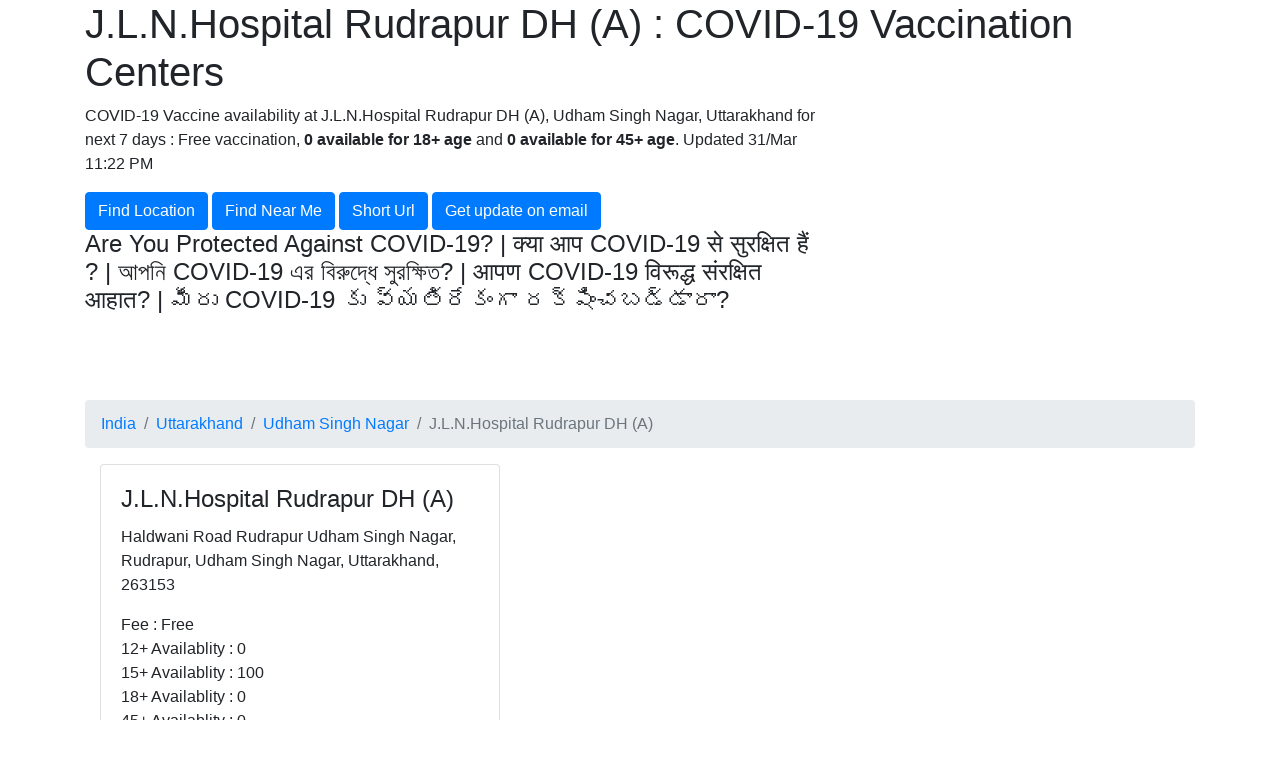

--- FILE ---
content_type: text/html; charset=utf-8
request_url: http://vaccinationcenters.3o9.in/Uttarakhand/Udham%20Singh%20Nagar/J.L.N.Hospital%20Rudrapur%20DH%20(A)
body_size: 6506
content:
<html>
  <head>
     
<script async src="https://pagead2.googlesyndication.com/pagead/js/adsbygoogle.js?client=ca-pub-3993749357087527"
     crossorigin="anonymous"></script>


<script type='text/javascript' src='https://platform-api.sharethis.com/js/sharethis.js#property=60a8fd161d91070012f1ac67&product=sop' async='async'></script>
<title>
J.L.N.Hospital Rudrapur DH (A) : COVID-19 Vaccination Centers
</title>



<meta name="robots" content="index, archive"/>

  <meta charset="utf-8">
  <meta name="viewport" content="width=device-width, initial-scale=1">
  <link rel="stylesheet" href="https://maxcdn.bootstrapcdn.com/bootstrap/4.5.2/css/bootstrap.min.css">
  <script src="https://ajax.googleapis.com/ajax/libs/jquery/3.5.1/jquery.min.js"></script>
  <script src="https://cdnjs.cloudflare.com/ajax/libs/popper.js/1.16.0/umd/popper.min.js"></script>
  <script src="https://maxcdn.bootstrapcdn.com/bootstrap/4.5.2/js/bootstrap.min.js"></script>
  <link rel="stylesheet" href="https://cdnjs.cloudflare.com/ajax/libs/font-awesome/5.15.3/css/all.min.css" integrity="sha512-iBBXm8fW90+nuLcSKlbmrPcLa0OT92xO1BIsZ+ywDWZCvqsWgccV3gFoRBv0z+8dLJgyAHIhR35VZc2oM/gI1w==" crossorigin="anonymous" />

  

<!-- Global site tag (gtag.js) - Google Analytics -->

<script async src="https://www.googletagmanager.com/gtag/js?id=G-YTVFCSHYYZ"></script>
<script>
  window.dataLayer = window.dataLayer || [];
  function gtag(){dataLayer.push(arguments);}
  gtag('js', new Date());
  gtag('config', 'G-YTVFCSHYYZ');
</script>
    <script>
function getLocation() {
  if (navigator.geolocation) {
    navigator.geolocation.getCurrentPosition(showPosition);
  } else {
    alert("Geolocation is not supported by this browser.");
  }
}    

function showPosition(position) {
  window.location.href =  "/showNearBy?latlng=" + position.coords.latitude +   "," + position.coords.longitude;
}

/*
$(document).ready(function(){
   setTimeout(function showModal() {
      $('#feature').modal('show');
      setTimeout(showModal, 25* 1000);
    }, 30000);
});
*/


    </script>

<style>



.container_ {



  position: relative;



  width: 100%;



  overflow: hidden;



  padding-top: 75%; /* 4:3 Aspect Ratio */



}







.responsive-iframe {



  position: absolute;



  top: 0;



  left: 0;



  bottom: 0;



  right: 0;



  width: 100%;



  height: 100%;



  border: none;



}



</style>





     
     <meta name="description" content="COVID-19 Vaccine availability at J.L.N.Hospital Rudrapur DH (A), Udham Singh Nagar, Uttarakhand  for next 7 days :  Free vaccination, 0 available for 18+ age and 0 available for 45+ age.
Updated  31/Mar 11:22 PM"/>
     
     

  </head>
  <body>
    <div id="fb-root"></div>
    <script async defer crossorigin="anonymous" src="https://connect.facebook.net/en_US/sdk.js#xfbml=1&version=v10.0" nonce="WokijRP7"></script>

  	
  

  	<div class="container">
  			<h1>J.L.N.Hospital Rudrapur DH (A) : COVID-19 Vaccination Centers</h1>
			


			<div class="row">
			  <div class="col-sm-8">
			    COVID-19 Vaccine availability at J.L.N.Hospital Rudrapur DH (A), Udham Singh Nagar, Uttarakhand  for next 7 days :  Free vaccination, <b>0 available for 18+ age</b> and <b>0 available for 45+ age</b>.
Updated  31/Mar 11:22 PM
							<p></p>	
							
						     <a class="btn btn-primary" href="/explore?state=Uttarakhand&district=Udham Singh Nagar" role="button">Find Location</a>
						     <a class="btn btn-primary" href="#" onclick="javascript:getLocation()" role="button">Find Near Me</a>
						     <a class="btn btn-primary" target="_3o9" href="//3o9.in?u=http://vaccinationcenters.3o9.in/Uttarakhand/Udham%20Singh%20Nagar/J.L.N.Hospital%20Rudrapur%20DH%20(A)" role="button">Short Url</a>

						    <button type="button" class="btn btn-primary" data-toggle="modal" data-target="#suscribeModal">Get update on email</button> 
							<h4>
							Are You Protected Against COVID-19? | क्या आप COVID-19 से सुरक्षित हैं ? | আপনি COVID-19 এর বিরুদ্ধে সুরক্ষিত? | आपण COVID-19 विरूद्ध संरक्षित आहात? | మీరు COVID-19 కు వ్యతిరేకంగా రక్షించబడ్డారా?
							</h4>						    
						     
						     

						    </div>	
						    <div class="col-sm-4">
	
							<!--iframe style="width:500px;height:256px;" marginwidth="0" marginheight="0" scrolling="no" frameborder="0" src="/amazon"></iframe-->
							


<script async src="https://pagead2.googlesyndication.com/pagead/js/adsbygoogle.js?client=ca-pub-3993749357087527"
     crossorigin="anonymous"></script>
<!-- Square Ad Unit -->
<ins class="adsbygoogle"
     style="display:block"
     data-ad-client="ca-pub-3993749357087527"
     data-ad-slot="9699071054"
     data-ad-format="auto"
     data-full-width-responsive="true"></ins>
<script>
     (adsbygoogle = window.adsbygoogle || []).push({});
</script>

<!--
		

		
		

		
		
		<a href = "https://www.amazon.in/gp/bestsellers/apparel?_encoding=UTF8&amp;linkCode=ib1&amp;tag=vaccinatio0b8-21&amp;linkId=amzn1.curatedcontent.A21TJRUUN4KGV.c71318f9-d59d-4bc1-bc5a-6fdf0c0257fc_1647315288407&amp;ref_=ihub_curatedcontent_c71318f9-d59d-4bc1-bc5a-6fdf0c0257fc" target="_blank"><img src="https://m.media-amazon.com/images/G/01/ACI/ACI_Clothing_Shoes__Jewelry._SS300_SCLZZZZZZZ_.png"></img></a><br/>
		
		<br/>
		
		<a href = "https://www.amazon.in/gp/bestsellers/apparel?_encoding=UTF8&amp;linkCode=ib1&amp;tag=vaccinatio0b8-21&amp;linkId=amzn1.curatedcontent.A21TJRUUN4KGV.c71318f9-d59d-4bc1-bc5a-6fdf0c0257fc_1647315288407&amp;ref_=ihub_curatedcontent_c71318f9-d59d-4bc1-bc5a-6fdf0c0257fc" target="_blank">Best Sellers in Clothing &amp; Accessories</a><br/>
		
		<del></del> <br/>
		<br/>
		Ends: On-going<br/>
		
		
		
-->		
		

						    </div>

						    
						    
 
 

			</div>
<p/>
<!-- %- include('featured.ejs') % -->

			
		<p/>

<nav aria-label="breadcrumb">
    <ol class="breadcrumb">
      <li class="breadcrumb-item"><a href="/">India</a></li>
      <li class="breadcrumb-item"><a href="/Uttarakhand">Uttarakhand</a></li>
      <li class="breadcrumb-item"><a href="/Uttarakhand/Udham Singh Nagar">Udham Singh Nagar</a></li>
      <li class="breadcrumb-item active" aria-current="page">J.L.N.Hospital Rudrapur DH (A)</li>
    </ol>
</nav>
  	
    	
    	
    	<div class="container">
    	
  
    	
    	<div class="row">
    	
  
  
  
  <div class="col-sm""itemscope itemtype="http://schema.org/LocalBusiness" class="panel-body">
  
    	  <div class="card" style="width:400px">
  	    <div class="card-body">
  	      <h4 class="card-title"> J.L.N.Hospital Rudrapur DH (A)</h4>
  	      <p class="card-text">Haldwani Road Rudrapur Udham Singh Nagar, Rudrapur, Udham Singh Nagar, Uttarakhand, 263153</p>
  	      <p class="card-text">
  	          		Fee : Free<br/>
	          	  	12+ Availablity : 0</br>
    							15+ Availablity : 100</br>	          	  	
	          	  	18+ Availablity : 0</br>
    							45+ Availablity : 0</br>
  	      </p>
  	      <div>
						     <a class="btn btn-primary" target="CoWin" href="https://selfregistration.cowin.gov.in" role="button">Register</a>

						    <button type="button" class="btn btn-primary" data-toggle="modal" data-target="#suscribeModal">Get update on email</button> 
  	      </div>
  	      
  	    </div>
  	</div>
  	<p/>
  	<div>
  	Find more in District : <a href="/explore?state=Uttarakhand&district=Udham Singh Nagar"><span itemprop="addressRegion">Udham Singh Nagar</span></a><br/>
  	Find more in Block : <a href="/explore?state=Uttarakhand&district=Udham Singh Nagar&block=Rudrapur"><span itemprop="postalCode">Rudrapur</span></a><br/>
  	Find more in PIN : <a href="/explore?pincode=263153"><span itemprop="postalCode">263153</span></a><br/>
  	</div>
 
    <p/>
    <p/>


  	<p/>

<div id='product-component-1671703880346'></div>

<script type="text/javascript">

/*<![CDATA[*/

(function () {

  var scriptURL = 'https://sdks.shopifycdn.com/buy-button/latest/buy-button-storefront.min.js';

  if (window.ShopifyBuy) {

    if (window.ShopifyBuy.UI) {

      ShopifyBuyInit();

    } else {

      loadScript();

    }

  } else {

    loadScript();

  }

  function loadScript() {

    var script = document.createElement('script');

    script.async = true;

    script.src = scriptURL;

    (document.getElementsByTagName('head')[0] || document.getElementsByTagName('body')[0]).appendChild(script);

    script.onload = ShopifyBuyInit;

  }

  function ShopifyBuyInit() {

    var client = ShopifyBuy.buildClient({

      domain: 'vivek-kalyan-4724.myshopify.com',

      storefrontAccessToken: 'b9e61c83d2cceedb103bfe097cc632a8',

    });

    ShopifyBuy.UI.onReady(client).then(function (ui) {

      ui.createComponent('product', {

        id: '7944322220261',

        node: document.getElementById('product-component-1671703880346'),

        moneyFormat: 'Rs.%20%7B%7Bamount%7D%7D',

        options: {

  "product": {

    "styles": {

      "product": {

        "@media (min-width: 601px)": {

          "max-width": "calc(25% - 20px)",

          "margin-left": "20px",

          "margin-bottom": "50px"

        },

        "carousel-button": {

          "display": "none"

        }

      },

      "title": {

        "font-size": "15px"

      },

      "button": {

        "font-family": "Arial, sans-serif"

      }

    },

    "buttonDestination": "modal",

    "contents": {

      "img": false,

      "imgWithCarousel": true,

      "options": false

    },

    "text": {

      "button": "View product"

    }

  },

  "productSet": {

    "styles": {

      "products": {

        "@media (min-width: 601px)": {

          "margin-left": "-20px"

        }

      }

    }

  },

  "modalProduct": {

    "contents": {

      "img": false,

      "imgWithCarousel": true,

      "button": false,

      "buttonWithQuantity": true

    },

    "styles": {

      "product": {

        "@media (min-width: 601px)": {

          "max-width": "100%",

          "margin-left": "0px",

          "margin-bottom": "0px"

        }

      },

      "button": {

        "font-family": "Arial, sans-serif"

      },

      "title": {

        "font-family": "Helvetica Neue, sans-serif",

        "font-weight": "bold",

        "font-size": "26px",

        "color": "#4c4c4c"

      }

    },

    "text": {

      "button": "Add to cart"

    }

  },

  "option": {},

  "cart": {

    "styles": {

      "button": {

        "font-family": "Arial, sans-serif"

      }

    },

    "text": {

      "total": "Subtotal",

      "button": "Checkout"

    }

  },

  "toggle": {

    "styles": {

      "toggle": {

        "font-family": "Arial, sans-serif"

      }

    }

  }

},

      });

    });

  }

})();

/*]]>*/

</script>

  	<h6>Hispitals NearMe</h6><ul><li>     <a target="_nearme" href="//nearme.3o9.in/india-hospitals/Uttarakhand/Udham%20Singh%20Nagar/Prakash%20Eye%20Hospital%20And%20Laser%20Centre">    Prakash Eye Hospital And Laser Centre </a></li><li>     <a target="_nearme" href="//nearme.3o9.in/india-hospitals/Uttarakhand/Udham%20Singh%20Nagar/Sanjivani%20Hospital">    Sanjivani Hospital </a></li><li>     <a target="_nearme" href="//nearme.3o9.in/india-hospitals/Uttarakhand/Udham%20Singh%20Nagar/Ahan%20Hospital">    Ahan Hospital </a></li></ul>
	
  	<h6>Blood Banks NearMe</h6><ul><li>     <a target="_nearme" href="//nearme.3o9.in/india-blood-banks/Uttarakhand/UDHAM%20SINGH%20NAGAR/Jawahar%20Lal%20Nehru%20District%20Hospital%20(JLN%20)%20Blood%20Bank">    Jawahar Lal Nehru District Hospital (JLN ) Blood Bank </a></li></ul>
  	
  	<h6>Banks NearMe</h6><ul><li>     <a target="_nearme" href="//nearme.3o9.in/india-banks/UTTARAKHAND//PUNJAB%20NATIONAL%20BANK/Udham%20Singh%20Nagar">    PUNJAB NATIONAL BANK, Udham Singh Nagar </a></li><li>     <a target="_nearme" href="//nearme.3o9.in/india-banks/UTTARAKHAND//PUNJAB%20NATIONAL%20BANK/Rudrapur">    PUNJAB NATIONAL BANK, Rudrapur </a></li><li>     <a target="_nearme" href="//nearme.3o9.in/india-banks/UTTARAKHAND//PUNJAB%20NATIONAL%20BANK/Rudrapur">    PUNJAB NATIONAL BANK, Rudrapur </a></li></ul>
	
  	  	<h6>Higher Education NearMe</h6><ul><li>     <a target="_nearme" href="//nearme.3o9.in/india-heinstitutes/Uttarakhand/Udam%20Singh%20Nagar/G.B.%20Pant%20Universtiy%20of%20Agriculture%20and%20Technology%2C%20Pantnagar%20(Id%3A%20U-0554)">    G.B. Pant Universtiy of Agriculture and Technology, Pantnagar (Id: U-0554) </a></li><li>     <a target="_nearme" href="//nearme.3o9.in/india-heinstitutes/Uttarakhand/Udam%20Singh%20Nagar/DROAN%20COLLEGE%20OF%20NURSING%20UDHAM%20SINGH%20NAGAR%20(Id%3A%20S-5510)">    DROAN COLLEGE OF NURSING UDHAM SINGH NAGAR (Id: S-5510) </a></li><li>     <a target="_nearme" href="//nearme.3o9.in/india-heinstitutes/Uttarakhand/Udam%20Singh%20Nagar/GOVERNMENT%20POLYTECHNIC%2C%20PANTNAGAR%20(Id%3A%20S-12202)">    GOVERNMENT POLYTECHNIC, PANTNAGAR (Id: S-12202) </a></li></ul>


  	  	<h6>Post Office NearMe</h6><ul><li>     <a target="_nearme" href="//nearme.3o9.in/india-post/UTTARAKHAND/UDAM%20SINGH%20NAGAR/Chattarpur%20BO">    Chattarpur BO </a></li><li>     <a target="_nearme" href="//nearme.3o9.in/india-post/UTTARAKHAND/UDAM%20SINGH%20NAGAR/Bhurarani%20BO">    Bhurarani BO </a></li><li>     <a target="_nearme" href="//nearme.3o9.in/india-post/UTTARAKHAND/UDAM%20SINGH%20NAGAR/Danpur%20BO">    Danpur BO </a></li></ul>

  		  	  	<h6>Money Transfer Store NearMe</h6><ul><li>     <a target="_nearme" href="//nearme.3o9.in/stores/India/Uttarakhand/Rudrapur/CANARA%20BANK">    CANARA BANK </a></li><li>     <a target="_nearme" href="//nearme.3o9.in/stores/India/Uttarakhand/Rudrapur/MUTHOOT%20FINANCE%20LTD">    MUTHOOT FINANCE LTD </a></li><li>     <a target="_nearme" href="//nearme.3o9.in/stores/India/Uttarakhand/Rudrapur/CANARA%20BANK">    CANARA BANK </a></li></ul>



  	<div class="float-left"> <i>You can help - Share details of the center address in the comments below and help others reach for vaccination </i>.
  	</div>
  	
  <!--
    		<span itemprop="name"> J.L.N.Hospital Rudrapur DH (A) </span> <br/>
    		
    		<div itemprop="address" itemscope itemtype="http://schema.org/PostalAddress">
			Address : <span itemprop="streetAddress">Haldwani Road Rudrapur Udham Singh Nagar </span> <a target="_map" href ="https://www.google.com/maps?saddr=My+Location&daddr=Haldwani Road Rudrapur Udham Singh Nagar">On Google Map</a> <br/>
			
			Block : <span itemprop="addressLocality">Rudrapur </span> 
				 (More in <a href="/explore?state=Uttarakhand&district=Udham Singh Nagar&block=Rudrapur"><span itemprop="postalCode">Rudrapur</span></a>)<br/>
			
			
			District : <span itemprop="addressRegion"> Udham Singh Nagar</span> 
				(More in <a href="/explore?state=Uttarakhand&district=Udham Singh Nagar"><span itemprop="addressRegion">Udham Singh Nagar</span></a>)<br/>
			
			
			PIN code : <a href="/explore?pincode=263153"><span itemprop="postalCode">263153</span></a> 
				(More in <a href="/explore?pincode=263153"><span itemprop="postalCode">263153</span></a>) <br/>
    		
  		
    		</div> <br/>
    		  -->
		
    		<br/>
    		

    		
    		
    		<!--p> <a target="_register" href="https://selfregistration.cowin.gov.in/" rel="noopener"> Register for Vaccination </a> </p-->
    		

    		
	</div>
	<div>



<script async src="https://pagead2.googlesyndication.com/pagead/js/adsbygoogle.js?client=ca-pub-3993749357087527"
     crossorigin="anonymous"></script>
<!-- Square Ad Unit -->
<ins class="adsbygoogle"
     style="display:block"
     data-ad-client="ca-pub-3993749357087527"
     data-ad-slot="9699071054"
     data-ad-format="auto"
     data-full-width-responsive="true"></ins>
<script>
     (adsbygoogle = window.adsbygoogle || []).push({});
</script>

<!--
		

		
		

		
		
		<a href = "https://www.amazon.in/gp/bestsellers/sports?_encoding=UTF8&amp;linkCode=ib1&amp;tag=vaccinatio0b8-21&amp;linkId=amzn1.curatedcontent.A21TJRUUN4KGV.d3915513-0b52-4cda-9efa-013f9ed691a9_1647315288369&amp;ref_=ihub_curatedcontent_d3915513-0b52-4cda-9efa-013f9ed691a9" target="_blank"><img src="https://m.media-amazon.com/images/G/01/ACI/ACI_Sports_Outdoors._SS300_SCLZZZZZZZ_.png"></img></a><br/>
		
		<br/>
		
		<a href = "https://www.amazon.in/gp/bestsellers/sports?_encoding=UTF8&amp;linkCode=ib1&amp;tag=vaccinatio0b8-21&amp;linkId=amzn1.curatedcontent.A21TJRUUN4KGV.d3915513-0b52-4cda-9efa-013f9ed691a9_1647315288369&amp;ref_=ihub_curatedcontent_d3915513-0b52-4cda-9efa-013f9ed691a9" target="_blank">Best Sellers in Sports, Fitness &amp; Outdoors</a><br/>
		
		<del></del> <br/>
		<br/>
		Ends: On-going<br/>
		
		
		
-->		
		


    	</div>
	
	

	</div>
	</div>

<script async src="https://pagead2.googlesyndication.com/pagead/js/adsbygoogle.js?client=ca-pub-3993749357087527"
     crossorigin="anonymous"></script>
<!-- Square Ad Unit -->
<ins class="adsbygoogle"
     style="display:block"
     data-ad-client="ca-pub-3993749357087527"
     data-ad-slot="9699071054"
     data-ad-format="auto"
     data-full-width-responsive="true"></ins>
<script>
     (adsbygoogle = window.adsbygoogle || []).push({});
</script>


	<div class="table-responsive">	  	
    	<table class="table table-striped">
  	<thead>
  	<tr>
  		<th>Date</th><th>Availablity</th><th>Minimun Age</th><th>Vaccine</th>
  	</tr>
  	</thead>
		
		
		<tr>		<td>31-03-2023</td><td>100</td><td>15</td><td>COVAXIN</td> </tr>
			
  	</table>
  	</div>
  	
  	
<!--div>
<script type="text/javascript" language="javascript">
      var aax_size='728x90';
      var aax_pubname = 'vaccinatio0b8-21';
      var aax_src='302';
    </script>
    <script type="text/javascript" language="javascript" src="//c.amazon-adsystem.com/aax2/assoc.js"></script>
</div-->

	
        <p>


	Data is updated multiple times a day. Please refer to the official site of <a target="_cowin" href="https://www.cowin.gov.in/home"> CoWin</a> for current status.


</p>

	<!-- div class="fb-comments" data-href="https://vaccinationcenters.3o9.in/Uttarakhand/Udham Singh Nagar/J.L.N.Hospital Rudrapur DH (A)" data-width="100%" data-numposts="5"></div -->


<!--div id="disqus_thread"></div>

<script>

    /**

    *  RECOMMENDED CONFIGURATION VARIABLES: EDIT AND UNCOMMENT THE SECTION BELOW TO INSERT DYNAMIC VALUES FROM YOUR PLATFORM OR CMS.

    *  LEARN WHY DEFINING THESE VARIABLES IS IMPORTANT: https://disqus.com/admin/universalcode/#configuration-variables    */

    

    var disqus_config = function () {

    this.page.url = window.location.href;  // Replace PAGE_URL with your page's canonical URL variable

    this.page.identifier = document.title; // Replace PAGE_IDENTIFIER with your page's unique identifier variable

    };

    

    (function() { // DON'T EDIT BELOW THIS LINE

    var d = document, s = d.createElement('script');

    s.src = 'https://covid-19-vaccination-centers.disqus.com/embed.js';

    s.setAttribute('data-timestamp', +new Date());

    (d.head || d.body).appendChild(s);

    })();

</script>

<noscript>Please enable JavaScript to view the <a href="https://disqus.com/?ref_noscript">comments powered by Disqus.</a></noscript -->



  <!-- The Modal -->
  <div class="modal fade" id="suscribeModal">
    <div class="modal-dialog modal-dialog-centered modal-sm">
      <div class="modal-content">
      

									<div class="card">
									  <div class="card-body">
<form action="/subscribe" method="post" >
  <div class="form-group">
   
    <label for="exampleInputEmail1"> Get daily updates by email</label>
    <input name="email" type="email" class="form-control" id="email" aria-describedby="emailHelp" placeholder="Enter email" required="true" required>
    <input type="hidden" name="page_name" value="/Uttarakhand/Udham Singh Nagar/J.L.N.Hospital Rudrapur DH (A)">
    <small id="emailHelp" class="form-text text-muted">We'll never share your email with anyone else.</small>
  </div>
		
  <button type="submit" class="btn btn-primary">Subscribe</button>
</form>
									  </div>
									</div>	
    	
      </div>
    </div>
  </div>  
  
  
  <!-- The Modal 2 -->
  <div class="modal fade" id="feature">
    <div class="modal-dialog modal-dialog-centered modal-sm">
      <div class="modal-content">
      

									<div class="card">
									  <div class="card-body">





 
	


<script async src="https://pagead2.googlesyndication.com/pagead/js/adsbygoogle.js?client=ca-pub-3993749357087527"
     crossorigin="anonymous"></script>
<!-- Square Ad Unit -->
<ins class="adsbygoogle"
     style="display:block"
     data-ad-client="ca-pub-3993749357087527"
     data-ad-slot="9699071054"
     data-ad-format="auto"
     data-full-width-responsive="true"></ins>
<script>
     (adsbygoogle = window.adsbygoogle || []).push({});
</script>

<!--
		

		
		

		
		
		<a href = "https://www.amazon.in/gp/bestsellers/baby?_encoding=UTF8&amp;linkCode=ib1&amp;tag=vaccinatio0b8-21&amp;linkId=amzn1.curatedcontent.A21TJRUUN4KGV.b6da0c67-3fdf-4ccb-bdd6-7c1882987179_1647315288410&amp;ref_=ihub_curatedcontent_b6da0c67-3fdf-4ccb-bdd6-7c1882987179" target="_blank"><img src="https://m.media-amazon.com/images/G/01/ACI/ACI_Baby._SS300_SCLZZZZZZZ_.png"></img></a><br/>
		
		<br/>
		
		<a href = "https://www.amazon.in/gp/bestsellers/baby?_encoding=UTF8&amp;linkCode=ib1&amp;tag=vaccinatio0b8-21&amp;linkId=amzn1.curatedcontent.A21TJRUUN4KGV.b6da0c67-3fdf-4ccb-bdd6-7c1882987179_1647315288410&amp;ref_=ihub_curatedcontent_b6da0c67-3fdf-4ccb-bdd6-7c1882987179" target="_blank">Best Sellers in Baby Products</a><br/>
		
		<del></del> <br/>
		<br/>
		Ends: On-going<br/>
		
		
		
-->		
		
 























	

									  </div>
									</div>	
    	
      </div>
    </div>
  </div>    


    </div>
  </body>
</html>


--- FILE ---
content_type: text/html; charset=utf-8
request_url: https://www.google.com/recaptcha/api2/aframe
body_size: 267
content:
<!DOCTYPE HTML><html><head><meta http-equiv="content-type" content="text/html; charset=UTF-8"></head><body><script nonce="QflW4NO3VsdjpCmsn63rNw">/** Anti-fraud and anti-abuse applications only. See google.com/recaptcha */ try{var clients={'sodar':'https://pagead2.googlesyndication.com/pagead/sodar?'};window.addEventListener("message",function(a){try{if(a.source===window.parent){var b=JSON.parse(a.data);var c=clients[b['id']];if(c){var d=document.createElement('img');d.src=c+b['params']+'&rc='+(localStorage.getItem("rc::a")?sessionStorage.getItem("rc::b"):"");window.document.body.appendChild(d);sessionStorage.setItem("rc::e",parseInt(sessionStorage.getItem("rc::e")||0)+1);localStorage.setItem("rc::h",'1768955761321');}}}catch(b){}});window.parent.postMessage("_grecaptcha_ready", "*");}catch(b){}</script></body></html>